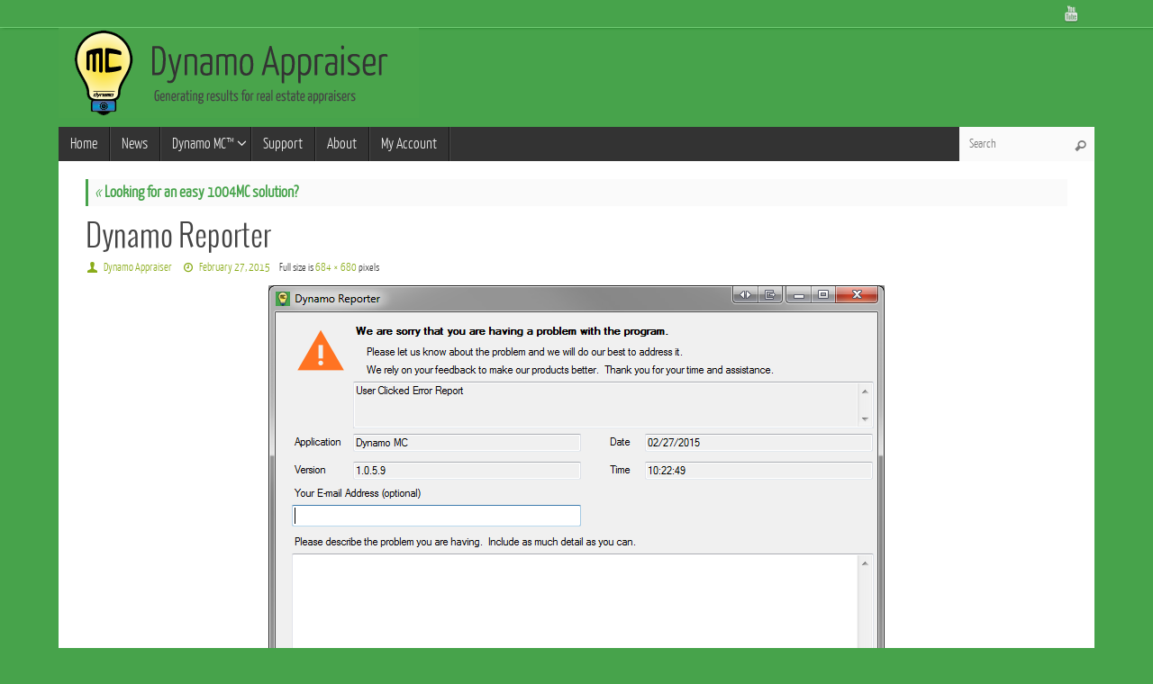

--- FILE ---
content_type: text/html; charset=UTF-8
request_url: https://www.dynamoappraiser.com/looking-for-an-easy-1004mc/dynamoreporter/
body_size: 11761
content:
<!DOCTYPE html>
<html lang="en-US">
<head>
<meta name="viewport" content="width=device-width, user-scalable=no, initial-scale=1.0, minimum-scale=1.0, maximum-scale=1.0">
<meta http-equiv="Content-Type" content="text/html; charset=UTF-8" />
<link rel="profile" href="http://gmpg.org/xfn/11" />
<link rel="pingback" href="https://www.dynamoappraiser.com/xmlrpc.php" />
<link rel="shortcut icon" href="https://www.dynamoappraiser.com/wp-content/uploads/2014/07/dynamoFavicon.ico" /><link rel="apple-touch-icon" href="https://www.dynamoappraiser.com/wp-content/uploads/2014/07/dynamoFavicon.ico" /><meta name='robots' content='index, follow, max-image-preview:large, max-snippet:-1, max-video-preview:-1' />
<meta name="dlm-version" content="5.1.6">
	<!-- This site is optimized with the Yoast SEO plugin v26.5 - https://yoast.com/wordpress/plugins/seo/ -->
	<title>Dynamo Reporter - Dynamo Appraiser</title>
	<link rel="canonical" href="https://www.dynamoappraiser.com/looking-for-an-easy-1004mc/dynamoreporter/" />
	<meta property="og:locale" content="en_US" />
	<meta property="og:type" content="article" />
	<meta property="og:title" content="Dynamo Reporter - Dynamo Appraiser" />
	<meta property="og:description" content="The Dynamo Reporter makes it easy to let us know about a crash or share other information with us" />
	<meta property="og:url" content="https://www.dynamoappraiser.com/looking-for-an-easy-1004mc/dynamoreporter/" />
	<meta property="og:site_name" content="Dynamo Appraiser" />
	<meta property="article:modified_time" content="2015-02-27T16:24:23+00:00" />
	<meta property="og:image" content="https://www.dynamoappraiser.com/looking-for-an-easy-1004mc/dynamoreporter" />
	<meta property="og:image:width" content="684" />
	<meta property="og:image:height" content="680" />
	<meta property="og:image:type" content="image/png" />
	<script type="application/ld+json" class="yoast-schema-graph">{"@context":"https://schema.org","@graph":[{"@type":"WebPage","@id":"https://www.dynamoappraiser.com/looking-for-an-easy-1004mc/dynamoreporter/","url":"https://www.dynamoappraiser.com/looking-for-an-easy-1004mc/dynamoreporter/","name":"Dynamo Reporter - Dynamo Appraiser","isPartOf":{"@id":"https://www.dynamoappraiser.com/#website"},"primaryImageOfPage":{"@id":"https://www.dynamoappraiser.com/looking-for-an-easy-1004mc/dynamoreporter/#primaryimage"},"image":{"@id":"https://www.dynamoappraiser.com/looking-for-an-easy-1004mc/dynamoreporter/#primaryimage"},"thumbnailUrl":"https://www.dynamoappraiser.com/wp-content/uploads/2015/02/DynamoReporter.png","datePublished":"2015-02-27T16:23:41+00:00","dateModified":"2015-02-27T16:24:23+00:00","breadcrumb":{"@id":"https://www.dynamoappraiser.com/looking-for-an-easy-1004mc/dynamoreporter/#breadcrumb"},"inLanguage":"en-US","potentialAction":[{"@type":"ReadAction","target":["https://www.dynamoappraiser.com/looking-for-an-easy-1004mc/dynamoreporter/"]}]},{"@type":"ImageObject","inLanguage":"en-US","@id":"https://www.dynamoappraiser.com/looking-for-an-easy-1004mc/dynamoreporter/#primaryimage","url":"https://www.dynamoappraiser.com/wp-content/uploads/2015/02/DynamoReporter.png","contentUrl":"https://www.dynamoappraiser.com/wp-content/uploads/2015/02/DynamoReporter.png","width":684,"height":680,"caption":"The Dynamo Reporter makes it easy to let us know about a crash or share other information with us"},{"@type":"BreadcrumbList","@id":"https://www.dynamoappraiser.com/looking-for-an-easy-1004mc/dynamoreporter/#breadcrumb","itemListElement":[{"@type":"ListItem","position":1,"name":"Home","item":"https://www.dynamoappraiser.com/"},{"@type":"ListItem","position":2,"name":"Looking for an easy 1004MC solution?","item":"https://www.dynamoappraiser.com/looking-for-an-easy-1004mc/"},{"@type":"ListItem","position":3,"name":"Dynamo Reporter"}]},{"@type":"WebSite","@id":"https://www.dynamoappraiser.com/#website","url":"https://www.dynamoappraiser.com/","name":"Dynamo Appraiser","description":"Generating results for real estate appraisers","potentialAction":[{"@type":"SearchAction","target":{"@type":"EntryPoint","urlTemplate":"https://www.dynamoappraiser.com/?s={search_term_string}"},"query-input":{"@type":"PropertyValueSpecification","valueRequired":true,"valueName":"search_term_string"}}],"inLanguage":"en-US"}]}</script>
	<!-- / Yoast SEO plugin. -->


<link rel="alternate" type="application/rss+xml" title="Dynamo Appraiser &raquo; Feed" href="https://www.dynamoappraiser.com/feed/" />
<link rel="alternate" type="application/rss+xml" title="Dynamo Appraiser &raquo; Comments Feed" href="https://www.dynamoappraiser.com/comments/feed/" />
<link rel="alternate" type="application/rss+xml" title="Dynamo Appraiser &raquo; Dynamo Reporter Comments Feed" href="https://www.dynamoappraiser.com/looking-for-an-easy-1004mc/dynamoreporter/feed/" />
<link rel="alternate" title="oEmbed (JSON)" type="application/json+oembed" href="https://www.dynamoappraiser.com/wp-json/oembed/1.0/embed?url=https%3A%2F%2Fwww.dynamoappraiser.com%2Flooking-for-an-easy-1004mc%2Fdynamoreporter%2F" />
<link rel="alternate" title="oEmbed (XML)" type="text/xml+oembed" href="https://www.dynamoappraiser.com/wp-json/oembed/1.0/embed?url=https%3A%2F%2Fwww.dynamoappraiser.com%2Flooking-for-an-easy-1004mc%2Fdynamoreporter%2F&#038;format=xml" />
<style id='wp-img-auto-sizes-contain-inline-css' type='text/css'>
img:is([sizes=auto i],[sizes^="auto," i]){contain-intrinsic-size:3000px 1500px}
/*# sourceURL=wp-img-auto-sizes-contain-inline-css */
</style>
<style id='wp-emoji-styles-inline-css' type='text/css'>

	img.wp-smiley, img.emoji {
		display: inline !important;
		border: none !important;
		box-shadow: none !important;
		height: 1em !important;
		width: 1em !important;
		margin: 0 0.07em !important;
		vertical-align: -0.1em !important;
		background: none !important;
		padding: 0 !important;
	}
/*# sourceURL=wp-emoji-styles-inline-css */
</style>
<style id='wp-block-library-inline-css' type='text/css'>
:root{--wp-block-synced-color:#7a00df;--wp-block-synced-color--rgb:122,0,223;--wp-bound-block-color:var(--wp-block-synced-color);--wp-editor-canvas-background:#ddd;--wp-admin-theme-color:#007cba;--wp-admin-theme-color--rgb:0,124,186;--wp-admin-theme-color-darker-10:#006ba1;--wp-admin-theme-color-darker-10--rgb:0,107,160.5;--wp-admin-theme-color-darker-20:#005a87;--wp-admin-theme-color-darker-20--rgb:0,90,135;--wp-admin-border-width-focus:2px}@media (min-resolution:192dpi){:root{--wp-admin-border-width-focus:1.5px}}.wp-element-button{cursor:pointer}:root .has-very-light-gray-background-color{background-color:#eee}:root .has-very-dark-gray-background-color{background-color:#313131}:root .has-very-light-gray-color{color:#eee}:root .has-very-dark-gray-color{color:#313131}:root .has-vivid-green-cyan-to-vivid-cyan-blue-gradient-background{background:linear-gradient(135deg,#00d084,#0693e3)}:root .has-purple-crush-gradient-background{background:linear-gradient(135deg,#34e2e4,#4721fb 50%,#ab1dfe)}:root .has-hazy-dawn-gradient-background{background:linear-gradient(135deg,#faaca8,#dad0ec)}:root .has-subdued-olive-gradient-background{background:linear-gradient(135deg,#fafae1,#67a671)}:root .has-atomic-cream-gradient-background{background:linear-gradient(135deg,#fdd79a,#004a59)}:root .has-nightshade-gradient-background{background:linear-gradient(135deg,#330968,#31cdcf)}:root .has-midnight-gradient-background{background:linear-gradient(135deg,#020381,#2874fc)}:root{--wp--preset--font-size--normal:16px;--wp--preset--font-size--huge:42px}.has-regular-font-size{font-size:1em}.has-larger-font-size{font-size:2.625em}.has-normal-font-size{font-size:var(--wp--preset--font-size--normal)}.has-huge-font-size{font-size:var(--wp--preset--font-size--huge)}.has-text-align-center{text-align:center}.has-text-align-left{text-align:left}.has-text-align-right{text-align:right}.has-fit-text{white-space:nowrap!important}#end-resizable-editor-section{display:none}.aligncenter{clear:both}.items-justified-left{justify-content:flex-start}.items-justified-center{justify-content:center}.items-justified-right{justify-content:flex-end}.items-justified-space-between{justify-content:space-between}.screen-reader-text{border:0;clip-path:inset(50%);height:1px;margin:-1px;overflow:hidden;padding:0;position:absolute;width:1px;word-wrap:normal!important}.screen-reader-text:focus{background-color:#ddd;clip-path:none;color:#444;display:block;font-size:1em;height:auto;left:5px;line-height:normal;padding:15px 23px 14px;text-decoration:none;top:5px;width:auto;z-index:100000}html :where(.has-border-color){border-style:solid}html :where([style*=border-top-color]){border-top-style:solid}html :where([style*=border-right-color]){border-right-style:solid}html :where([style*=border-bottom-color]){border-bottom-style:solid}html :where([style*=border-left-color]){border-left-style:solid}html :where([style*=border-width]){border-style:solid}html :where([style*=border-top-width]){border-top-style:solid}html :where([style*=border-right-width]){border-right-style:solid}html :where([style*=border-bottom-width]){border-bottom-style:solid}html :where([style*=border-left-width]){border-left-style:solid}html :where(img[class*=wp-image-]){height:auto;max-width:100%}:where(figure){margin:0 0 1em}html :where(.is-position-sticky){--wp-admin--admin-bar--position-offset:var(--wp-admin--admin-bar--height,0px)}@media screen and (max-width:600px){html :where(.is-position-sticky){--wp-admin--admin-bar--position-offset:0px}}

/*# sourceURL=wp-block-library-inline-css */
</style><style id='global-styles-inline-css' type='text/css'>
:root{--wp--preset--aspect-ratio--square: 1;--wp--preset--aspect-ratio--4-3: 4/3;--wp--preset--aspect-ratio--3-4: 3/4;--wp--preset--aspect-ratio--3-2: 3/2;--wp--preset--aspect-ratio--2-3: 2/3;--wp--preset--aspect-ratio--16-9: 16/9;--wp--preset--aspect-ratio--9-16: 9/16;--wp--preset--color--black: #000000;--wp--preset--color--cyan-bluish-gray: #abb8c3;--wp--preset--color--white: #ffffff;--wp--preset--color--pale-pink: #f78da7;--wp--preset--color--vivid-red: #cf2e2e;--wp--preset--color--luminous-vivid-orange: #ff6900;--wp--preset--color--luminous-vivid-amber: #fcb900;--wp--preset--color--light-green-cyan: #7bdcb5;--wp--preset--color--vivid-green-cyan: #00d084;--wp--preset--color--pale-cyan-blue: #8ed1fc;--wp--preset--color--vivid-cyan-blue: #0693e3;--wp--preset--color--vivid-purple: #9b51e0;--wp--preset--gradient--vivid-cyan-blue-to-vivid-purple: linear-gradient(135deg,rgb(6,147,227) 0%,rgb(155,81,224) 100%);--wp--preset--gradient--light-green-cyan-to-vivid-green-cyan: linear-gradient(135deg,rgb(122,220,180) 0%,rgb(0,208,130) 100%);--wp--preset--gradient--luminous-vivid-amber-to-luminous-vivid-orange: linear-gradient(135deg,rgb(252,185,0) 0%,rgb(255,105,0) 100%);--wp--preset--gradient--luminous-vivid-orange-to-vivid-red: linear-gradient(135deg,rgb(255,105,0) 0%,rgb(207,46,46) 100%);--wp--preset--gradient--very-light-gray-to-cyan-bluish-gray: linear-gradient(135deg,rgb(238,238,238) 0%,rgb(169,184,195) 100%);--wp--preset--gradient--cool-to-warm-spectrum: linear-gradient(135deg,rgb(74,234,220) 0%,rgb(151,120,209) 20%,rgb(207,42,186) 40%,rgb(238,44,130) 60%,rgb(251,105,98) 80%,rgb(254,248,76) 100%);--wp--preset--gradient--blush-light-purple: linear-gradient(135deg,rgb(255,206,236) 0%,rgb(152,150,240) 100%);--wp--preset--gradient--blush-bordeaux: linear-gradient(135deg,rgb(254,205,165) 0%,rgb(254,45,45) 50%,rgb(107,0,62) 100%);--wp--preset--gradient--luminous-dusk: linear-gradient(135deg,rgb(255,203,112) 0%,rgb(199,81,192) 50%,rgb(65,88,208) 100%);--wp--preset--gradient--pale-ocean: linear-gradient(135deg,rgb(255,245,203) 0%,rgb(182,227,212) 50%,rgb(51,167,181) 100%);--wp--preset--gradient--electric-grass: linear-gradient(135deg,rgb(202,248,128) 0%,rgb(113,206,126) 100%);--wp--preset--gradient--midnight: linear-gradient(135deg,rgb(2,3,129) 0%,rgb(40,116,252) 100%);--wp--preset--font-size--small: 13px;--wp--preset--font-size--medium: 20px;--wp--preset--font-size--large: 36px;--wp--preset--font-size--x-large: 42px;--wp--preset--spacing--20: 0.44rem;--wp--preset--spacing--30: 0.67rem;--wp--preset--spacing--40: 1rem;--wp--preset--spacing--50: 1.5rem;--wp--preset--spacing--60: 2.25rem;--wp--preset--spacing--70: 3.38rem;--wp--preset--spacing--80: 5.06rem;--wp--preset--shadow--natural: 6px 6px 9px rgba(0, 0, 0, 0.2);--wp--preset--shadow--deep: 12px 12px 50px rgba(0, 0, 0, 0.4);--wp--preset--shadow--sharp: 6px 6px 0px rgba(0, 0, 0, 0.2);--wp--preset--shadow--outlined: 6px 6px 0px -3px rgb(255, 255, 255), 6px 6px rgb(0, 0, 0);--wp--preset--shadow--crisp: 6px 6px 0px rgb(0, 0, 0);}:where(.is-layout-flex){gap: 0.5em;}:where(.is-layout-grid){gap: 0.5em;}body .is-layout-flex{display: flex;}.is-layout-flex{flex-wrap: wrap;align-items: center;}.is-layout-flex > :is(*, div){margin: 0;}body .is-layout-grid{display: grid;}.is-layout-grid > :is(*, div){margin: 0;}:where(.wp-block-columns.is-layout-flex){gap: 2em;}:where(.wp-block-columns.is-layout-grid){gap: 2em;}:where(.wp-block-post-template.is-layout-flex){gap: 1.25em;}:where(.wp-block-post-template.is-layout-grid){gap: 1.25em;}.has-black-color{color: var(--wp--preset--color--black) !important;}.has-cyan-bluish-gray-color{color: var(--wp--preset--color--cyan-bluish-gray) !important;}.has-white-color{color: var(--wp--preset--color--white) !important;}.has-pale-pink-color{color: var(--wp--preset--color--pale-pink) !important;}.has-vivid-red-color{color: var(--wp--preset--color--vivid-red) !important;}.has-luminous-vivid-orange-color{color: var(--wp--preset--color--luminous-vivid-orange) !important;}.has-luminous-vivid-amber-color{color: var(--wp--preset--color--luminous-vivid-amber) !important;}.has-light-green-cyan-color{color: var(--wp--preset--color--light-green-cyan) !important;}.has-vivid-green-cyan-color{color: var(--wp--preset--color--vivid-green-cyan) !important;}.has-pale-cyan-blue-color{color: var(--wp--preset--color--pale-cyan-blue) !important;}.has-vivid-cyan-blue-color{color: var(--wp--preset--color--vivid-cyan-blue) !important;}.has-vivid-purple-color{color: var(--wp--preset--color--vivid-purple) !important;}.has-black-background-color{background-color: var(--wp--preset--color--black) !important;}.has-cyan-bluish-gray-background-color{background-color: var(--wp--preset--color--cyan-bluish-gray) !important;}.has-white-background-color{background-color: var(--wp--preset--color--white) !important;}.has-pale-pink-background-color{background-color: var(--wp--preset--color--pale-pink) !important;}.has-vivid-red-background-color{background-color: var(--wp--preset--color--vivid-red) !important;}.has-luminous-vivid-orange-background-color{background-color: var(--wp--preset--color--luminous-vivid-orange) !important;}.has-luminous-vivid-amber-background-color{background-color: var(--wp--preset--color--luminous-vivid-amber) !important;}.has-light-green-cyan-background-color{background-color: var(--wp--preset--color--light-green-cyan) !important;}.has-vivid-green-cyan-background-color{background-color: var(--wp--preset--color--vivid-green-cyan) !important;}.has-pale-cyan-blue-background-color{background-color: var(--wp--preset--color--pale-cyan-blue) !important;}.has-vivid-cyan-blue-background-color{background-color: var(--wp--preset--color--vivid-cyan-blue) !important;}.has-vivid-purple-background-color{background-color: var(--wp--preset--color--vivid-purple) !important;}.has-black-border-color{border-color: var(--wp--preset--color--black) !important;}.has-cyan-bluish-gray-border-color{border-color: var(--wp--preset--color--cyan-bluish-gray) !important;}.has-white-border-color{border-color: var(--wp--preset--color--white) !important;}.has-pale-pink-border-color{border-color: var(--wp--preset--color--pale-pink) !important;}.has-vivid-red-border-color{border-color: var(--wp--preset--color--vivid-red) !important;}.has-luminous-vivid-orange-border-color{border-color: var(--wp--preset--color--luminous-vivid-orange) !important;}.has-luminous-vivid-amber-border-color{border-color: var(--wp--preset--color--luminous-vivid-amber) !important;}.has-light-green-cyan-border-color{border-color: var(--wp--preset--color--light-green-cyan) !important;}.has-vivid-green-cyan-border-color{border-color: var(--wp--preset--color--vivid-green-cyan) !important;}.has-pale-cyan-blue-border-color{border-color: var(--wp--preset--color--pale-cyan-blue) !important;}.has-vivid-cyan-blue-border-color{border-color: var(--wp--preset--color--vivid-cyan-blue) !important;}.has-vivid-purple-border-color{border-color: var(--wp--preset--color--vivid-purple) !important;}.has-vivid-cyan-blue-to-vivid-purple-gradient-background{background: var(--wp--preset--gradient--vivid-cyan-blue-to-vivid-purple) !important;}.has-light-green-cyan-to-vivid-green-cyan-gradient-background{background: var(--wp--preset--gradient--light-green-cyan-to-vivid-green-cyan) !important;}.has-luminous-vivid-amber-to-luminous-vivid-orange-gradient-background{background: var(--wp--preset--gradient--luminous-vivid-amber-to-luminous-vivid-orange) !important;}.has-luminous-vivid-orange-to-vivid-red-gradient-background{background: var(--wp--preset--gradient--luminous-vivid-orange-to-vivid-red) !important;}.has-very-light-gray-to-cyan-bluish-gray-gradient-background{background: var(--wp--preset--gradient--very-light-gray-to-cyan-bluish-gray) !important;}.has-cool-to-warm-spectrum-gradient-background{background: var(--wp--preset--gradient--cool-to-warm-spectrum) !important;}.has-blush-light-purple-gradient-background{background: var(--wp--preset--gradient--blush-light-purple) !important;}.has-blush-bordeaux-gradient-background{background: var(--wp--preset--gradient--blush-bordeaux) !important;}.has-luminous-dusk-gradient-background{background: var(--wp--preset--gradient--luminous-dusk) !important;}.has-pale-ocean-gradient-background{background: var(--wp--preset--gradient--pale-ocean) !important;}.has-electric-grass-gradient-background{background: var(--wp--preset--gradient--electric-grass) !important;}.has-midnight-gradient-background{background: var(--wp--preset--gradient--midnight) !important;}.has-small-font-size{font-size: var(--wp--preset--font-size--small) !important;}.has-medium-font-size{font-size: var(--wp--preset--font-size--medium) !important;}.has-large-font-size{font-size: var(--wp--preset--font-size--large) !important;}.has-x-large-font-size{font-size: var(--wp--preset--font-size--x-large) !important;}
/*# sourceURL=global-styles-inline-css */
</style>

<style id='classic-theme-styles-inline-css' type='text/css'>
/*! This file is auto-generated */
.wp-block-button__link{color:#fff;background-color:#32373c;border-radius:9999px;box-shadow:none;text-decoration:none;padding:calc(.667em + 2px) calc(1.333em + 2px);font-size:1.125em}.wp-block-file__button{background:#32373c;color:#fff;text-decoration:none}
/*# sourceURL=/wp-includes/css/classic-themes.min.css */
</style>
<link rel='stylesheet' id='parent-style-css' href='https://www.dynamoappraiser.com/wp-content/themes/tempera/style.css?ver=6.9' type='text/css' media='all' />
<link rel='stylesheet' id='child-style-css' href='https://www.dynamoappraiser.com/wp-content/themes/tempera-child/style.css?ver=6.9' type='text/css' media='all' />
<link rel='stylesheet' id='msl-main-css' href='https://www.dynamoappraiser.com/wp-content/plugins/master-slider/public/assets/css/masterslider.main.css?ver=3.11.0' type='text/css' media='all' />
<link rel='stylesheet' id='msl-custom-css' href='https://www.dynamoappraiser.com/wp-content/uploads/master-slider/custom.css?ver=20.7' type='text/css' media='all' />
<link rel='stylesheet' id='__EPYT__style-css' href='https://www.dynamoappraiser.com/wp-content/plugins/youtube-embed-plus/styles/ytprefs.min.css?ver=14.2.3.2' type='text/css' media='all' />
<style id='__EPYT__style-inline-css' type='text/css'>

                .epyt-gallery-thumb {
                        width: 33.333%;
                }
                
/*# sourceURL=__EPYT__style-inline-css */
</style>
<link rel='stylesheet' id='tempera-fonts-css' href='https://www.dynamoappraiser.com/wp-content/themes/tempera/fonts/fontfaces.css?ver=1.4.8' type='text/css' media='all' />
<link rel='stylesheet' id='tempera-style-css' href='https://www.dynamoappraiser.com/wp-content/themes/tempera-child/style.css?ver=1.4.8' type='text/css' media='all' />
<script type="text/javascript" src="https://www.dynamoappraiser.com/wp-includes/js/jquery/jquery.min.js?ver=3.7.1" id="jquery-core-js"></script>
<script type="text/javascript" src="https://www.dynamoappraiser.com/wp-includes/js/jquery/jquery-migrate.min.js?ver=3.4.1" id="jquery-migrate-js"></script>
<script type="text/javascript" id="__ytprefs__-js-extra">
/* <![CDATA[ */
var _EPYT_ = {"ajaxurl":"https://www.dynamoappraiser.com/wp-admin/admin-ajax.php","security":"63cb92180e","gallery_scrolloffset":"20","eppathtoscripts":"https://www.dynamoappraiser.com/wp-content/plugins/youtube-embed-plus/scripts/","eppath":"https://www.dynamoappraiser.com/wp-content/plugins/youtube-embed-plus/","epresponsiveselector":"[\"iframe.__youtube_prefs__\",\"iframe[src*='youtube.com']\",\"iframe[src*='youtube-nocookie.com']\",\"iframe[data-ep-src*='youtube.com']\",\"iframe[data-ep-src*='youtube-nocookie.com']\",\"iframe[data-ep-gallerysrc*='youtube.com']\"]","epdovol":"1","version":"14.2.3.2","evselector":"iframe.__youtube_prefs__[src], iframe[src*=\"youtube.com/embed/\"], iframe[src*=\"youtube-nocookie.com/embed/\"]","ajax_compat":"","maxres_facade":"eager","ytapi_load":"light","pause_others":"","stopMobileBuffer":"1","facade_mode":"","not_live_on_channel":""};
//# sourceURL=__ytprefs__-js-extra
/* ]]> */
</script>
<script type="text/javascript" src="https://www.dynamoappraiser.com/wp-content/plugins/youtube-embed-plus/scripts/ytprefs.min.js?ver=14.2.3.2" id="__ytprefs__-js"></script>
<link rel="https://api.w.org/" href="https://www.dynamoappraiser.com/wp-json/" /><link rel="alternate" title="JSON" type="application/json" href="https://www.dynamoappraiser.com/wp-json/wp/v2/media/642" /><link rel="EditURI" type="application/rsd+xml" title="RSD" href="https://www.dynamoappraiser.com/xmlrpc.php?rsd" />
<meta name="generator" content="WordPress 6.9" />
<link rel='shortlink' href='https://www.dynamoappraiser.com/?p=642' />
<script>var ms_grabbing_curosr = 'https://www.dynamoappraiser.com/wp-content/plugins/master-slider/public/assets/css/common/grabbing.cur', ms_grab_curosr = 'https://www.dynamoappraiser.com/wp-content/plugins/master-slider/public/assets/css/common/grab.cur';</script>
<meta name="generator" content="MasterSlider 3.11.0 - Responsive Touch Image Slider | avt.li/msf" />
<style type="text/css" id="custom-background-css">
body.custom-background { background-color: #47a34b; }
</style>
	<style type="text/css"> #header, #main, #topbar-inner { max-width: 1150px; } #container.one-column { } #container.two-columns-right #secondary { width:250px; float:right; } #container.two-columns-right #content { width:810px; float:left; } /*fallback*/ #container.two-columns-right #content { width:calc(100% - 280px); float:left; } #container.two-columns-left #primary { width:250px; float:left; } #container.two-columns-left #content { width:810px; float:right; } /*fallback*/ #container.two-columns-left #content { width:-moz-calc(100% - 280px); float:right; width:-webkit-calc(100% - 280px); width:calc(100% - 280px); } #container.three-columns-right .sidey { width:125px; float:left; } #container.three-columns-right #primary { margin-left:30px; margin-right:30px; } #container.three-columns-right #content { width:780px; float:left; } /*fallback*/ #container.three-columns-right #content { width:-moz-calc(100% - 310px); float:left; width:-webkit-calc(100% - 310px); width:calc(100% - 310px);} #container.three-columns-left .sidey { width:125px; float:left; } #container.three-columns-left #secondary {margin-left:30px; margin-right:30px; } #container.three-columns-left #content { width:780px; float:right;} /*fallback*/ #container.three-columns-left #content { width:-moz-calc(100% - 310px); float:right; width:-webkit-calc(100% - 310px); width:calc(100% - 310px); } #container.three-columns-sided .sidey { width:125px; float:left; } #container.three-columns-sided #secondary { float:right; } #container.three-columns-sided #content { width:780px; float:right; /*fallback*/ width:-moz-calc(100% - 310px); float:right; width:-webkit-calc(100% - 310px); float:right; width:calc(100% - 310px); float:right; margin: 0 155px 0 -1090px; } body { font-family: "Yanone Kaffeesatz Light"; } #content h1.entry-title a, #content h2.entry-title a, #content h1.entry-title , #content h2.entry-title { font-family: "Oswald Light"; } .widget-title, .widget-title a { line-height: normal; font-family: "Yanone Kaffeesatz Light"; } .entry-content h1, .entry-content h2, .entry-content h3, .entry-content h4, .entry-content h5, .entry-content h6, #comments #reply-title, .nivo-caption h2, #front-text1 h1, #front-text2 h1, .column-header-image { font-family: "Yanone Kaffeesatz Regular"; } #site-title span a { font-family: "Yanone Kaffeesatz Light"; } #access ul li a, #access ul li a span { font-family: "Yanone Kaffeesatz Light"; } body { color: #333333; background-color: #F9F9F9 } a { color: #47a34b; } a:hover,.entry-meta span a:hover, .comments-link a:hover { color: #8aac1a; } #header { background-color: ; } #site-title span a { color:#333333; } #site-description { color:#444444; background-color: rgba(71,163,75,0.3); padding-left: 6px; } .socials a { background-color: #8aac1a; } .socials-hover { background-color: #47a34b; } /* Main menu top level */ #access a, #nav-toggle span { color: #EEEEEE; } #access, #nav-toggle {background-color: #333333; } #access > .menu > ul > li > a > span { border-color: #151515; -moz-box-shadow: 1px 0 0 #4b4b4b; -webkit-box-shadow: 1px 0 0 #4b4b4b; box-shadow: 1px 0 0 #4b4b4b; } #access a:hover {background-color: #404040; } #access ul li.current_page_item > a, #access ul li.current-menu-item > a, #access ul li.current_page_ancestor > a, #access ul li.current-menu-ancestor > a { background-color: #404040; } /* Main menu Submenus */ #access > .menu > ul > li > ul:before {border-bottom-color:#222;} #access ul ul ul:before { border-right-color:#222;} #access ul ul li { background-color:#222; border-top-color:#303030; border-bottom-color:#171717} #access ul ul li a{color:#EEEEEE} #access ul ul li a:hover{background:#303030} #access ul ul li.current_page_item > a, #access ul ul li.current-menu-item > a, #access ul ul li.current_page_ancestor > a, #access ul ul li.current-menu-ancestor > a { background-color:#303030; } #topbar { background-color: #47a34b;border-bottom-color:#6fcb73; box-shadow:3px 0 3px #1f7b23; } .topmenu ul li a, .topmenu .searchsubmit { color: #EEE; } .topmenu ul li a:hover, .topmenu .searchform input[type="search"] { color: #FFF; border-bottom-color: #47a34b; } #main { background-color: #FFFFFF; } #author-info, #entry-author-info, .page-title { border-color: #47a34b; background: #fafafa; } #entry-author-info #author-avatar, #author-info #author-avatar { border-color: #FFF; } .sidey .widget-container { color: #333333; background-color: #FFFFFF; } .sidey .widget-title { color: #333; background-color: #F5f5f5;border-color:#cdcdcd;} .sidey .widget-container a {color:;} .sidey .widget-container a:hover {color:;} .entry-content h1, .entry-content h2, .entry-content h3, .entry-content h4, .entry-content h5, .entry-content h6 { color: #444444; } .sticky .entry-header {border-color:#47a34b } .entry-title, .entry-title a { color: #444444; } .entry-title a:hover { color: #000000; } #content h3.entry-format { color: #EEEEEE; background-color: #333333; } #footer { color: #AAAAAA; background-color: ; } #footer2 { color: #AAAAAA; background-color: ; } #footer a { color: ; } #footer a:hover { color: ; } #footer2 a, .footermenu ul li:after { color: ; } #footer2 a:hover { color: ; } #footer .widget-container { color: #333333; background-color: #FFFFFF; } #footer .widget-title { color: #333; background-color: #f5f5f5;border-color:#cdcdcd } a.continue-reading-link, #cryout_ajax_more_trigger { color:#EEEEEE !important; background:#333333; border-bottom-color:#47a34b; } a.continue-reading-link:after { background-color:#f2f2f2; } a.continue-reading-link i.icon-right-dir {color:#47a34b} a.continue-reading-link:hover i.icon-right-dir {color:#f2f2f2} .page-link a, .page-link > span > em {border-color:#f7f7f7} .columnmore a {background:#f2f2f2;color:#fafafa} .columnmore a:hover {background:#47a34b;} .button, #respond .form-submit input#submit, input[type=submit], input[type=reset] { background-color: #FFFFFF; border-color: #f7f7f7; box-shadow: 0 -10px 10px 0 #fafafa inset; } .button:hover, #respond .form-submit input#submit:hover { background-color: #fafafa; } .entry-content tr th, .entry-content thead th { color: #444444; } .entry-content fieldset, #content tr td,#content tr th, #content thead th { border-color: #f7f7f7; } #content tr.even td { background-color: #fafafa !important; } hr { background-color: #f7f7f7; } input[type="text"], input[type="password"], input[type="email"], textarea, select, input[type="color"],input[type="date"],input[type="datetime"],input[type="datetime-local"],input[type="month"],input[type="number"],input[type="range"], input[type="search"],input[type="tel"],input[type="time"],input[type="url"],input[type="week"] { background-color: #fafafa; border-color: #f7f7f7 #FFF #FFF #f7f7f7; color: #333333; } input[type="submit"], input[type="reset"] { color: #333333; background-color: #FFFFFF; border-color: #f7f7f7; box-shadow: 0 -10px 10px 0 #fafafa inset; } input[type="text"]:hover, input[type="password"]:hover, input[type="email"]:hover, textarea:hover, input[type="color"]:hover, input[type="date"]:hover, input[type="datetime"]:hover, input[type="datetime-local"]:hover, input[type="month"]:hover, input[type="number"]:hover, input[type="range"]:hover, input[type="search"]:hover, input[type="tel"]:hover, input[type="time"]:hover, input[type="url"]:hover, input[type="week"]:hover { background-color: rgba(250,250,250,0.4); } .entry-content code { border-color: #f7f7f7; border-bottom-color:#47a34b;} .entry-content pre { border-color: #f7f7f7; background-color:#fafafa;} .entry-content blockquote { border-color: #FFF; } abbr, acronym { border-color: #333333; } .comment-meta a { color: #333333; } #respond .form-allowed-tags { color: #999999; } .comments .reply a{ background-color: #fafafa; border-color: #FFF; } .comments .reply a:hover { background-color: #333333;color: #47a34b; } .entry-meta .icon-metas:before {color:#8aac1a;} .entry-meta span a, .comments-link a {color:#8aac1a;} .entry-meta span a:hover, .comments-link a:hover {color:;} .nav-next a:hover {} .nav-previous a:hover { } .pagination { border-color:#f0f0f0;} .pagination span, .pagination a { background:#fafafa; border-left-color:#e0e0e0; border-right-color:#ffffff; } .pagination a:hover { background: #ffffff; } #searchform input[type="text"] {color:#999999;} .caption-accented .wp-caption { background-color:rgba(71,163,75,0.8); color:#FFFFFF} .tempera-image-one .entry-content img[class*='align'],.tempera-image-one .entry-summary img[class*='align'], .tempera-image-two .entry-content img[class*='align'],.tempera-image-two .entry-summary img[class*='align'] { border-color:#47a34b;} #content p, #content ul, #content ol, #content, #frontpage blockquote { text-align:Default ; } #content p, #content ul, #content ol, #content dl, .widget-area, .widget-area a, table, table td { font-size:18px; word-spacing:Default; letter-spacing:Default; } #content p, #content ul, #content ol, content dl, .widget-area, .widget-area a { line-height:1.7em; } #content h1.entry-title, #content h2.entry-title { font-size:34px ;} .widget-title, .widget-title a { font-size:20px ;} #content .entry-content h1 { font-size: 38px;} #content .entry-content h2 { font-size: 34px;} #content .entry-content h3 { font-size: 29px;} #content .entry-content h4 { font-size: 24px;} #content .entry-content h5 { font-size: 19px;} #content .entry-content h6 { font-size: 14px;} #site-title span a { font-size:40px ;} #access ul li a { font-size:17px ;} #access ul ul ul a {font-size:15px;} .nocomments, .nocomments2 {display:none;} #header-container > div { margin:0px 0 0 0px;} #content p, #content ul, #content ol, #content dd, #content pre, #content hr { margin-bottom: 0.7em; } #toTop {background:#FFFFFF;margin-left:1300px;} #toTop:hover .icon-back2top:before {color:#f2f2f2;} #main {margin-top:0px; } #forbottom {margin-left: 30px; margin-right: 30px;} #header-widget-area { width: 33%; } #branding { height:100px; } </style> 
<style type="text/css">/* Tempera Custom CSS should be placed into child theme css */</style>
<link rel='stylesheet' id='tempera-style-mobile'  href='https://www.dynamoappraiser.com/wp-content/themes/tempera/styles/style-mobile.css?ver=1.4.8' type='text/css' media='all' />	<!--[if lt IE 9]>
	<script>
	document.createElement('header');
	document.createElement('nav');
	document.createElement('section');
	document.createElement('article');
	document.createElement('aside');
	document.createElement('footer');
	</script>
	<![endif]-->
	<script async src="//pagead2.googlesyndication.com/pagead/js/adsbygoogle.js"></script><script>
  (adsbygoogle = window.adsbygoogle || []).push({
	google_ad_client: "ca-pub-4813152877586796",
	enable_page_level_ads: true
  });
</script>
</head>
<body class="attachment wp-singular attachment-template-default single single-attachment postid-642 attachmentid-642 attachment-png custom-background wp-theme-tempera wp-child-theme-tempera-child _masterslider _ms_version_3.11.0 tempera-image-one caption-dark tempera-menu-left">


<div id="wrapper" class="hfeed">
<div id="topbar" ><div id="topbar-inner"> <div class="socials" id="sheader">
			<a  target="_blank"  href="https://www.youtube.com/user/DynamoAppraiser"
			class="socialicons social-YouTube" title="YouTube">
				<img alt="YouTube" src="https://www.dynamoappraiser.com/wp-content/themes/tempera/images/socials/YouTube.png" />
			</a></div> </div></div>

<div id="header-full">
	<header id="header">
		<div id="masthead">
			<div id="branding" role="banner" >
				<div id="header-container">
<div><a id="logo" href="https://www.dynamoappraiser.com/" ><img title="Dynamo Appraiser" alt="Dynamo Appraiser" src="https://www.dynamoappraiser.com/wp-content/uploads/2015/12/DynamoHeader400x100.png" /></a></div></div>								<div style="clear:both;"></div>
			</div><!-- #branding -->
			<a id="nav-toggle"><span>&nbsp;</span></a>
			<nav id="access" role="navigation">
				<div class="skip-link screen-reader-text"><a href="#content" title="Skip to content">Skip to content</a></div>
<div class="menu"><ul id="prime_nav" class="menu"><li id="menu-item-49" class="menu-item menu-item-type-custom menu-item-object-custom menu-item-home menu-item-49"><a href="https://www.dynamoappraiser.com"><span>Home</span></a></li>
<li id="menu-item-26" class="menu-item menu-item-type-post_type menu-item-object-page menu-item-26"><a href="https://www.dynamoappraiser.com/news/"><span>News</span></a></li>
<li id="menu-item-147" class="menu-item menu-item-type-post_type menu-item-object-page menu-item-has-children menu-item-147"><a href="https://www.dynamoappraiser.com/dynamomc/"><span>Dynamo MC&#x2122;</span></a>
<ul class="sub-menu">
	<li id="menu-item-1055" class="menu-item menu-item-type-post_type menu-item-object-page menu-item-1055"><a href="https://www.dynamoappraiser.com/dynamomc/free-trial/"><span>Free Trial</span></a></li>
	<li id="menu-item-34" class="menu-item menu-item-type-post_type menu-item-object-page menu-item-34"><a href="https://www.dynamoappraiser.com/dynamomc/about/"><span>About</span></a></li>
	<li id="menu-item-1036" class="menu-item menu-item-type-post_type menu-item-object-page menu-item-1036"><a href="https://www.dynamoappraiser.com/dynamomc/licensing-and-pricing/"><span>Licensing &#038; Pricing</span></a></li>
	<li id="menu-item-46" class="menu-item menu-item-type-post_type menu-item-object-page menu-item-46"><a href="https://www.dynamoappraiser.com/dynamomc/download/"><span>Download</span></a></li>
	<li id="menu-item-457" class="menu-item menu-item-type-post_type menu-item-object-page menu-item-457"><a href="https://www.dynamoappraiser.com/dynamomc/howto/frequently-asked-questions/"><span>Frequently Asked Questions</span></a></li>
	<li id="menu-item-1033" class="menu-item menu-item-type-post_type menu-item-object-page menu-item-1033"><a href="https://www.dynamoappraiser.com/dynamomc/sample-output/"><span>Sample Output</span></a></li>
	<li id="menu-item-45" class="menu-item menu-item-type-post_type menu-item-object-page menu-item-45"><a href="https://www.dynamoappraiser.com/dynamomc/howto/"><span>How To</span></a></li>
	<li id="menu-item-746" class="menu-item menu-item-type-post_type menu-item-object-page menu-item-746"><a href="https://www.dynamoappraiser.com/dynamomc/charts/"><span>Charts</span></a></li>
	<li id="menu-item-745" class="menu-item menu-item-type-post_type menu-item-object-page menu-item-745"><a href="https://www.dynamoappraiser.com/dynamomc/reports/"><span>Reports</span></a></li>
</ul>
</li>
<li id="menu-item-387" class="menu-item menu-item-type-post_type menu-item-object-page menu-item-387"><a href="https://www.dynamoappraiser.com/support/"><span>Support</span></a></li>
<li id="menu-item-69" class="menu-item menu-item-type-post_type menu-item-object-page menu-item-69"><a href="https://www.dynamoappraiser.com/about-dynamo-appraiser/"><span>About</span></a></li>
<li id="menu-item-1030" class="menu-item menu-item-type-post_type menu-item-object-page menu-item-1030"><a href="https://www.dynamoappraiser.com/my-account/"><span>My Account</span></a></li>
<li class='menu-main-search'> 
<form role="search" method="get" class="searchform" action="https://www.dynamoappraiser.com/">
	<label>
		<span class="screen-reader-text">Search for:</span>
		<input type="search" class="s" placeholder="Search" value="" name="s" />
	</label>
	<button type="submit" class="searchsubmit"><span class="screen-reader-text">Search</span><i class="icon-search"></i></button>
</form>
 </li></ul></div>			</nav><!-- #access -->		
		</div><!-- #masthead -->
	</header><!-- #header -->
</div><!-- #header-full -->

<div style="clear:both;height:0;"> </div>

<div id="main">
		<div id="toTop"><i class="icon-back2top"></i> </div>	<div  id="forbottom" >
		
		<div style="clear:both;"> </div>

		
		<section id="container" class="single-attachment one-column">
			<div id="content" role="main">


									<p class="page-title"><a href="https://www.dynamoappraiser.com/looking-for-an-easy-1004mc/" title="Return to Looking for an easy 1004MC solution?" rel="gallery"><span class="meta-nav">&laquo;</span> Looking for an easy 1004MC solution?</a></p>
				
				<div id="post-642" class="post post-642 attachment type-attachment status-inherit hentry">
					<h2 class="entry-title">Dynamo Reporter</h2>

					<div class="entry-meta">
						<span class="author vcard" ><i class="icon-author icon-metas" title="Author "></i>
					<a class="url fn n" rel="author" href="https://www.dynamoappraiser.com/author/pnsadmin/" title="View all posts by Dynamo Appraiser">Dynamo Appraiser</a></span><span>
						<i class="icon-time icon-metas" title="Date"></i>
						<time class="onDate date published" datetime="2015-02-27T10:23:41-06:00">
							<a href="https://www.dynamoappraiser.com/looking-for-an-easy-1004mc/dynamoreporter/" rel="bookmark">February 27, 2015</a>
						</time>
					</span><time class="updated"  datetime="2015-02-27T10:24:23-06:00">February 27, 2015</time><span class="attach-size">Full size is <a href="https://www.dynamoappraiser.com/wp-content/uploads/2015/02/DynamoReporter.png" title="Link to full-size image">684 &times; 680</a> pixels</span>					</div><!-- .entry-meta -->

					<div class="entry-content">
						<div class="entry-attachment">
						<p class="attachment"><a href="https://www.dynamoappraiser.com/looking-for-an-easy-1004mc/selectstepbefore/" title="Dynamo Reporter" rel="attachment"><img width="684" height="680" src="https://www.dynamoappraiser.com/wp-content/uploads/2015/02/DynamoReporter.png" class="attachment-900x9999 size-900x9999" alt="The Dynamo Reporter makes it easy to let us know about a crash or share other information with us" decoding="async" fetchpriority="high" srcset="https://www.dynamoappraiser.com/wp-content/uploads/2015/02/DynamoReporter.png 684w, https://www.dynamoappraiser.com/wp-content/uploads/2015/02/DynamoReporter-150x150.png 150w, https://www.dynamoappraiser.com/wp-content/uploads/2015/02/DynamoReporter-300x298.png 300w, https://www.dynamoappraiser.com/wp-content/uploads/2015/02/DynamoReporter-151x150.png 151w" sizes="(max-width: 684px) 100vw, 684px" /></a></p>

					<div class="entry-utility">
						<span class="bl_bookmark"><i class="icon-bookmark icon-metas" title=" Bookmark the permalink"></i> <a href="https://www.dynamoappraiser.com/looking-for-an-easy-1004mc/dynamoreporter/" title="Permalink to Dynamo Reporter" rel="bookmark"> Bookmark</a>.</span>											</div><!-- .entry-utility -->

				</div><!-- #post-## -->

						</div><!-- .entry-attachment -->
						<div class="entry-caption"><p>The Dynamo Reporter makes it easy to let us know about a crash or share other information with us</p>
</div>


					</div><!-- .entry-content -->

						<div id="nav-below" class="navigation">
							<div class="nav-previous"></div>
							<div class="nav-next"><a href='https://www.dynamoappraiser.com/looking-for-an-easy-1004mc/selectstepbefore/'>Next image<i class="meta-nav-next"></i></a></div>
						</div><!-- #nav-below -->


 <div id="comments" class="hideme">  <p class="nocomments">Comments are closed</p> </div><!-- #comments -->




			</div><!-- #content -->
		</section><!-- #container -->

	<div style="clear:both;"></div>
	</div> <!-- #forbottom -->


	<footer id="footer" role="contentinfo">
		<div id="colophon">
		
			
			
		</div><!-- #colophon -->

		<div id="footer2">
		
			<div id="site-copyright">© Copyright 2013-2022 Perfectly Normal Software LLC</div><div class="socials" id="sfooter">
			<a  target="_blank"  href="https://www.youtube.com/user/DynamoAppraiser"
			class="socialicons social-YouTube" title="YouTube">
				<img alt="YouTube" src="https://www.dynamoappraiser.com/wp-content/themes/tempera/images/socials/YouTube.png" />
			</a></div>			
		</div><!-- #footer2 -->

	</footer><!-- #footer -->

	</div><!-- #main -->
</div><!-- #wrapper -->


<script type="speculationrules">
{"prefetch":[{"source":"document","where":{"and":[{"href_matches":"/*"},{"not":{"href_matches":["/wp-*.php","/wp-admin/*","/wp-content/uploads/*","/wp-content/*","/wp-content/plugins/*","/wp-content/themes/tempera-child/*","/wp-content/themes/tempera/*","/*\\?(.+)"]}},{"not":{"selector_matches":"a[rel~=\"nofollow\"]"}},{"not":{"selector_matches":".no-prefetch, .no-prefetch a"}}]},"eagerness":"conservative"}]}
</script>
<script type="text/javascript" id="dlm-xhr-js-extra">
/* <![CDATA[ */
var dlmXHRtranslations = {"error":"An error occurred while trying to download the file. Please try again.","not_found":"Download does not exist.","no_file_path":"No file path defined.","no_file_paths":"No file paths defined.","filetype":"Download is not allowed for this file type.","file_access_denied":"Access denied to this file.","access_denied":"Access denied. You do not have permission to download this file.","security_error":"Something is wrong with the file path.","file_not_found":"File not found."};
//# sourceURL=dlm-xhr-js-extra
/* ]]> */
</script>
<script type="text/javascript" id="dlm-xhr-js-before">
/* <![CDATA[ */
const dlmXHR = {"xhr_links":{"class":["download-link","download-button"]},"prevent_duplicates":true,"ajaxUrl":"https:\/\/www.dynamoappraiser.com\/wp-admin\/admin-ajax.php"}; dlmXHRinstance = {}; const dlmXHRGlobalLinks = "https://www.dynamoappraiser.com/downloads/"; const dlmNonXHRGlobalLinks = []; dlmXHRgif = "https://www.dynamoappraiser.com/wp-includes/images/spinner.gif"; const dlmXHRProgress = "1"
//# sourceURL=dlm-xhr-js-before
/* ]]> */
</script>
<script type="text/javascript" src="https://www.dynamoappraiser.com/wp-content/plugins/download-monitor/assets/js/dlm-xhr.min.js?ver=5.1.6" id="dlm-xhr-js"></script>
<script type="text/javascript" id="tempera-frontend-js-extra">
/* <![CDATA[ */
var tempera_settings = {"mobile":"1","fitvids":"1"};
//# sourceURL=tempera-frontend-js-extra
/* ]]> */
</script>
<script type="text/javascript" src="https://www.dynamoappraiser.com/wp-content/themes/tempera/js/frontend.js?ver=1.4.8" id="tempera-frontend-js"></script>
<script type="text/javascript" src="https://www.dynamoappraiser.com/wp-includes/js/comment-reply.min.js?ver=6.9" id="comment-reply-js" async="async" data-wp-strategy="async" fetchpriority="low"></script>
<script type="text/javascript" src="https://www.dynamoappraiser.com/wp-content/plugins/youtube-embed-plus/scripts/fitvids.min.js?ver=14.2.3.2" id="__ytprefsfitvids__-js"></script>
<script id="wp-emoji-settings" type="application/json">
{"baseUrl":"https://s.w.org/images/core/emoji/17.0.2/72x72/","ext":".png","svgUrl":"https://s.w.org/images/core/emoji/17.0.2/svg/","svgExt":".svg","source":{"concatemoji":"https://www.dynamoappraiser.com/wp-includes/js/wp-emoji-release.min.js?ver=6.9"}}
</script>
<script type="module">
/* <![CDATA[ */
/*! This file is auto-generated */
const a=JSON.parse(document.getElementById("wp-emoji-settings").textContent),o=(window._wpemojiSettings=a,"wpEmojiSettingsSupports"),s=["flag","emoji"];function i(e){try{var t={supportTests:e,timestamp:(new Date).valueOf()};sessionStorage.setItem(o,JSON.stringify(t))}catch(e){}}function c(e,t,n){e.clearRect(0,0,e.canvas.width,e.canvas.height),e.fillText(t,0,0);t=new Uint32Array(e.getImageData(0,0,e.canvas.width,e.canvas.height).data);e.clearRect(0,0,e.canvas.width,e.canvas.height),e.fillText(n,0,0);const a=new Uint32Array(e.getImageData(0,0,e.canvas.width,e.canvas.height).data);return t.every((e,t)=>e===a[t])}function p(e,t){e.clearRect(0,0,e.canvas.width,e.canvas.height),e.fillText(t,0,0);var n=e.getImageData(16,16,1,1);for(let e=0;e<n.data.length;e++)if(0!==n.data[e])return!1;return!0}function u(e,t,n,a){switch(t){case"flag":return n(e,"\ud83c\udff3\ufe0f\u200d\u26a7\ufe0f","\ud83c\udff3\ufe0f\u200b\u26a7\ufe0f")?!1:!n(e,"\ud83c\udde8\ud83c\uddf6","\ud83c\udde8\u200b\ud83c\uddf6")&&!n(e,"\ud83c\udff4\udb40\udc67\udb40\udc62\udb40\udc65\udb40\udc6e\udb40\udc67\udb40\udc7f","\ud83c\udff4\u200b\udb40\udc67\u200b\udb40\udc62\u200b\udb40\udc65\u200b\udb40\udc6e\u200b\udb40\udc67\u200b\udb40\udc7f");case"emoji":return!a(e,"\ud83e\u1fac8")}return!1}function f(e,t,n,a){let r;const o=(r="undefined"!=typeof WorkerGlobalScope&&self instanceof WorkerGlobalScope?new OffscreenCanvas(300,150):document.createElement("canvas")).getContext("2d",{willReadFrequently:!0}),s=(o.textBaseline="top",o.font="600 32px Arial",{});return e.forEach(e=>{s[e]=t(o,e,n,a)}),s}function r(e){var t=document.createElement("script");t.src=e,t.defer=!0,document.head.appendChild(t)}a.supports={everything:!0,everythingExceptFlag:!0},new Promise(t=>{let n=function(){try{var e=JSON.parse(sessionStorage.getItem(o));if("object"==typeof e&&"number"==typeof e.timestamp&&(new Date).valueOf()<e.timestamp+604800&&"object"==typeof e.supportTests)return e.supportTests}catch(e){}return null}();if(!n){if("undefined"!=typeof Worker&&"undefined"!=typeof OffscreenCanvas&&"undefined"!=typeof URL&&URL.createObjectURL&&"undefined"!=typeof Blob)try{var e="postMessage("+f.toString()+"("+[JSON.stringify(s),u.toString(),c.toString(),p.toString()].join(",")+"));",a=new Blob([e],{type:"text/javascript"});const r=new Worker(URL.createObjectURL(a),{name:"wpTestEmojiSupports"});return void(r.onmessage=e=>{i(n=e.data),r.terminate(),t(n)})}catch(e){}i(n=f(s,u,c,p))}t(n)}).then(e=>{for(const n in e)a.supports[n]=e[n],a.supports.everything=a.supports.everything&&a.supports[n],"flag"!==n&&(a.supports.everythingExceptFlag=a.supports.everythingExceptFlag&&a.supports[n]);var t;a.supports.everythingExceptFlag=a.supports.everythingExceptFlag&&!a.supports.flag,a.supports.everything||((t=a.source||{}).concatemoji?r(t.concatemoji):t.wpemoji&&t.twemoji&&(r(t.twemoji),r(t.wpemoji)))});
//# sourceURL=https://www.dynamoappraiser.com/wp-includes/js/wp-emoji-loader.min.js
/* ]]> */
</script>
<script type="text/javascript">var cryout_global_content_width = 900;var cryout_toTop_offset = 1150;</script>
</body>
</html>


--- FILE ---
content_type: text/html; charset=utf-8
request_url: https://www.google.com/recaptcha/api2/aframe
body_size: 248
content:
<!DOCTYPE HTML><html><head><meta http-equiv="content-type" content="text/html; charset=UTF-8"></head><body><script nonce="Cn4v_OebxVtn9cM3_jEzHA">/** Anti-fraud and anti-abuse applications only. See google.com/recaptcha */ try{var clients={'sodar':'https://pagead2.googlesyndication.com/pagead/sodar?'};window.addEventListener("message",function(a){try{if(a.source===window.parent){var b=JSON.parse(a.data);var c=clients[b['id']];if(c){var d=document.createElement('img');d.src=c+b['params']+'&rc='+(localStorage.getItem("rc::a")?sessionStorage.getItem("rc::b"):"");window.document.body.appendChild(d);sessionStorage.setItem("rc::e",parseInt(sessionStorage.getItem("rc::e")||0)+1);localStorage.setItem("rc::h",'1769149421020');}}}catch(b){}});window.parent.postMessage("_grecaptcha_ready", "*");}catch(b){}</script></body></html>

--- FILE ---
content_type: text/css
request_url: https://www.dynamoappraiser.com/wp-content/themes/tempera-child/style.css?ver=6.9
body_size: 2658
content:
/*
 Theme Name:   Tempera Child
 Theme URI:    http://www.cryoutcreations.eu/tempera
 Description:  Tempera Child Theme
 Author:       Cryout Creations
 Author URI:   http://www.cryoutcreations.eu
 Template:     tempera
 Version:      1.3.3
 License:      GNU General Public License v3.0
 License URI:  http://www.gnu.org/licenses/gpl-3.0.html
 Tags: white, black, blue, orange, red, gray, silver, light, dark, one-column, two-columns, three-columns, right-sidebar, left-sidebar, fixed-layout, responsive-layout, custom-background, custom-colors, custom-header, custom-menu, featured-image-header, featured-images, front-page-post-form, full-width-template,  microformats, post-formats, rtl-language-support,  sticky-post, theme-options, threaded-comments, translation-ready
 Text Domain:  tempera-child
*/

/*Note: this is no longer the way it is done*/
/*@import url("../tempera/style.css");*/
 
/* =Theme customization starts here
------------------------------------------------------- */

/* Tempera Custom CSS */ 

/* Adding underlines to certain links on entire website*/
a, a:link, a:visited, a:hover { text-decoration: underline; }

/*Make sure those underlines do not apply to breadcrumbs, front page columns, meta tags, linkAsLink(for consistency)*/
.breadcrumbs a, .breadcrumbs a:link, .breadcrumbs a:visited, .breadcrumbs a:hover {text-decoration: none; }
a.clickable-column, a:link.clickable-column , a:visited.clickable-column, a:hover.clickable-column {text-decoration: none; }
.entry-meta a, .entry-meta a:link, .entry-meta a:visited, .entry-meta a:hover {text-decoration: none; }
a.linkAsLink, a:link.linkAsLink, a:visited.linkAsLink, a:hover.linkAsLink {text-decoration: none; }


/******************************************************  
  user man css
*******************************************************/

section#dynamo {margin: -30px 0px 0px 0px; padding: 0px}

div.error {color: red; border: 1px solid red; padding: 0px 5px 2px 5px; display: block; margin: 0px 0px 0px 0px;} 
div.error h1 {font-weight: bold; color: black; font-family: Arial; font-size: 13pt; padding: 2px 0; margin: 5px 0 10px 0;}
div.error span#message {color: red; font-family: Arial; font-size: 12pt; display: block; padding: 8px 0px 0px 0px;} 
div.error span#submessage {color: darkred; font-family: Arial; font-size: 9pt; display: block; padding: 8px 0px 0px 0px;} 
div.error form {display:inline;}
div.error span#contact {color:black; font-family: Arial; font-size: 8pt;padding: 0px 2px;}

div.userman { margin-left:1px 0px;  font-family: Arial; font-size:15px;}
div.userman ul li {display: block; list-style: none; margin: 0; padding: 3px 0;}

/*use implicit field naming - allows for clicking on a contained element and have focus be set to input*/
div.userman ul li label span {display: block; cursor: pointer; padding: 1px 0;}
div.userman ul li label .errorText {color: #f00; cursor: pointer; font-weight: bold; vertical-align: top; font-size: 9pt; display: block;}
div.userman ul li label .reqText {color: #ffa500; cursor: pointer; vertical-align: top;}
div.userman ul li label span.displayonly {margin: 4px 0; font-weight: bold; color: #777777;}

div.userman ul li.header {font-weight: bold; font-size: 13pt; padding: 2px 0; margin: 25px 0 10px 0; border: 1px solid #999; border-width: 1px 0;}

div.userman h1 {font-weight: bold; font-size: 13pt; padding: 2px 0; margin: 25px 0 10px 0; border: 1px solid #999; border-width: 1px 0;}
div.userman span.fielddescription {font-size:9pt; color:#AAAAAA;}
div.userman input[type='password'] {background-color: white; border: 1px solid;  font-size: 15px;} 
div.userman input[type='text'] {background-color: white; border: 1px solid;  font-size: 15px;}
div.userman span#loadingspan {visibility:hidden;}
div.userman img#loadingimg {margin: -1px 0px 1px 0px; padding: 0px 20px; vertical-align: middle;}

div.userman table tr td {padding:0px 20px 10px 0px; font-size:13px; background-color:white;}
div.userman table tr td.label {color:#888888;}
div.userman table tr td.right {text-align:right;}
div.userman table tr td.center {text-align:center;}
div.userman table tr td.heading {font-size: 30px;font-family: Oswald Light;font-weight: normal;line-height: 1.3em;padding: 0px 0px 12px 0px;margin: 0px;}
div.userman table tr td.startTrial {text-align:center;font-weight:bold; padding:10px;}
div.userman table col#column1of3 { width:190px;min-width:124px;}
div.userman table col#column2of3 { width:440px; min-width: 240px;}
div.userman table col#column3of3 { width:80px; min-width:76px;}
div.userman table tr td span.explain {color:blue; font-size:9pt;}
div.userman table tr td span.explainfp {color:#777777;font-size:9pt;padding-bottom:10px;}
div.userman table tr td span.explaintr {color:black;font-size:9pt;padding-bottom:10px;}
div.userman table tr td span.trialbutton input{ margin: 0px;}

/*controls an area where we can easily show and hide the terms of use*/
#terms-area {
    display:none;
    height:100px;
    overflow:auto;
    margin-bottom:1.5em;
    padding:10px;
    border:solid 1px #d7d7d7;
    color:#505050;
    background-color:#ffffff;
    font-size:80%;
}

/*button funness*/
div.userman input[type='submit']{
 border:1px solid #34740e; 
 box-shadow:inset 0px 0px 0px 0px #ffffff;
 -webkit-border-radius: 6px; 
 -moz-border-radius: 6px;
 border-radius: 6px;
 font-size:15px;
 font-family:arial; 
 padding: 6px 20px; 
 margin: 6px 0;
 text-decoration:none; 
 display:inline-block;
 text-shadow:1px 1px 0px #292929;
 font-weight:bold; 
 color: #ffffff;
 background-color: #4ba614; 
 background-image: -webkit-gradient(linear, left top, left bottom, from(#4ba614), to(#008c00));
 background-image: -webkit-linear-gradient(top, #4ba614, #008c00);
 background-image: -moz-linear-gradient(top, #4ba614, #008c00);
 background-image: -ms-linear-gradient(top, #4ba614, #008c00);
 background-image: -o-linear-gradient(top, #4ba614, #008c00);
 background-image: linear-gradient(to bottom, #4ba614, #008c00);
 filter:progid:DXImageTransform.Microsoft.gradient(GradientType=0,startColorstr=#4ba614, endColorstr=#008c00);   
}
/*overrides for buttons within tables*/
div.userman table tr td input[type='submit']
{
 font-size:13px;
 padding: 4px 10px; 
 margin: 0px 0px 0px -10px;
}

div.userman input[type='submit']:hover{
 border:1px solid #224b09;
 background-color: #36780f; 
 background-image: -webkit-gradient(linear, left top, left bottom, from(#36780f), to(#005900));
 background-image: -webkit-linear-gradient(top, #36780f, #005900);
 background-image: -moz-linear-gradient(top, #36780f, #005900);
 background-image: -ms-linear-gradient(top, #36780f, #005900);
 background-image: -o-linear-gradient(top, #36780f, #005900);
 background-image: linear-gradient(to bottom, #36780f, #005900);
 filter:progid:DXImageTransform.Microsoft.gradient(GradientType=0,startColorstr=#36780f, endColorstr=#005900);
} 

/*Changes some buttons to look like links*/
.buttonAsLink {
  background: none;
  border: none;
  color: #47a34b;
  text-decoration: none;
  cursor: pointer;  
  font-family: inherit;
  font-size: inherit;
  margin: 0;
  padding: 0;
  text-align: inherit;
}
.buttonAsLink:hover{
   color:#8aac1a;
}
.buttonAsLink:focus {
  outline: none;
}
.buttonAsLink:active {
  color:#8aac1a;
}

/*Changes some links to look like buttons*/
.linkAsButton {
	display: inline;	
	cursor: pointer;  
	text-align: center;	
	/*from button*/
	border:1px solid #34740e; 
	box-shadow:inset 0px 0px 0px 0px #ffffff;
	-webkit-border-radius: 6px; 
	-moz-border-radius: 6px;
	border-radius: 6px;
	font-size:15px;
	font-family:arial; 
	padding: 6px 20px; 
	margin: 6px 0;
	text-decoration:none !important; 
	display:inline-block;
	text-shadow:1px 1px 0px #292929;
	font-weight:bold; 
	color: #ffffff;
	background-color: #4ba614; 
	background-image: -webkit-gradient(linear, left top, left bottom, from(#4ba614), to(#008c00));
	background-image: -webkit-linear-gradient(top, #4ba614, #008c00);
	background-image: -moz-linear-gradient(top, #4ba614, #008c00);
	background-image: -ms-linear-gradient(top, #4ba614, #008c00);
	background-image: -o-linear-gradient(top, #4ba614, #008c00);
	background-image: linear-gradient(to bottom, #4ba614, #008c00);
	filter:progid:DXImageTransform.Microsoft.gradient(GradientType=0,startColorstr=#4ba614, endColorstr=#008c00);   
}
.linkAsButton:hover{
   color:#ffffff;
}
.linkAsButton:focus {
  outline: none;
}
.linkAsButton:active {
  color:#ffffff;
}

div.userman a.linkAsButton:hover{
 border:1px solid #224b09;
 background-color: #36780f; 
 background-image: -webkit-gradient(linear, left top, left bottom, from(#36780f), to(#005900));
 background-image: -webkit-linear-gradient(top, #36780f, #005900);
 background-image: -moz-linear-gradient(top, #36780f, #005900);
 background-image: -ms-linear-gradient(top, #36780f, #005900);
 background-image: -o-linear-gradient(top, #36780f, #005900);
 background-image: linear-gradient(to bottom, #36780f, #005900);
 filter:progid:DXImageTransform.Microsoft.gradient(GradientType=0,startColorstr=#36780f, endColorstr=#005900);
} 

div.userman ul.accountFeatures small{
font-size: 7pt;
margin-left: 10px;
color: gray;
}


div.comarison {

}

table#comparison{	
    /*border: 1px;
	border-style: solid;
	border-color: black;*/
    margin: 0 0px 24px 0;
    text-align: left;
    width: 100%;
	
}

/*Overrides theme last cell settings*/
table#comparison tr td:last-child, table#comparison tr th:last-child {
    border-right: solid 1px darkgrey;
}

table#comparison th {

	border-left-style: solid;
	border-left-width: 1px;	
	border-left-color: darkgrey !important;
	border-right-style: solid !important;
	border-right-width: 1px;
	border-right-color: darkgrey !important;
	border-top-style: solid;
	border-top-width: 1px;
	border-top-color: black !important;
	border-bottom-width: 1px;
	border-bottom-style: solid;
	border-bottom-color: black !important;
	
	text-align: center;
	vertical-align: middle;
	font-weight:bold;
	font-size: 0.9em;
	padding: 10px 6px 10px 6px;
}



table#comparison td {
	
	border-left-style: solid;
	border-left-width: 1px;	
	border-left-color: darkgrey !important;
	border-right-style: solid !important;
	border-right-width: 1px;
	border-right-color: darkgrey !important;
	border-top-style: solid;
	border-top-width: 1px;
	border-top-color: black !important;
	border-bottom-width: 1px;
	border-bottom-style: solid;
	border-bottom-color: black !important;

	text-align:center;
	vertical-align: middle;
	font-size:0.8em;
	padding: 10px 6px 10px 6px;
	
}

table#comparison td.bullets
{
	text-align:left;
}

table#comparison td.bullets ul li
{
	list-style-type: disc;
	text-indent: -6px;
	margin-left:-6px;
	margin-right: -4px;
}


td.comparisonCategory{
	font-weight:bold;
	font-size: 0.9em;
	text-align:center;
	color: #47a34b;
}

th.firstCell{
	/*
	border-left-style: none !important;
	border-top-style: none !important;
	*/
}






--- FILE ---
content_type: text/css
request_url: https://www.dynamoappraiser.com/wp-content/uploads/master-slider/custom.css?ver=20.7
body_size: -85
content:
/*
===============================================================
 # CUSTOM CSS
 - Please do not edit this file. this file is generated by server-side code
 - Every changes here will be overwritten
===============================================================*/

.ms-parent-id-13 > .master-slider{ background:#49a44b; }
.ms-parent-id-6 > .master-slider{ background:#49a44b; }
.ms-parent-id-5 > .master-slider{ background:#49a44b; }